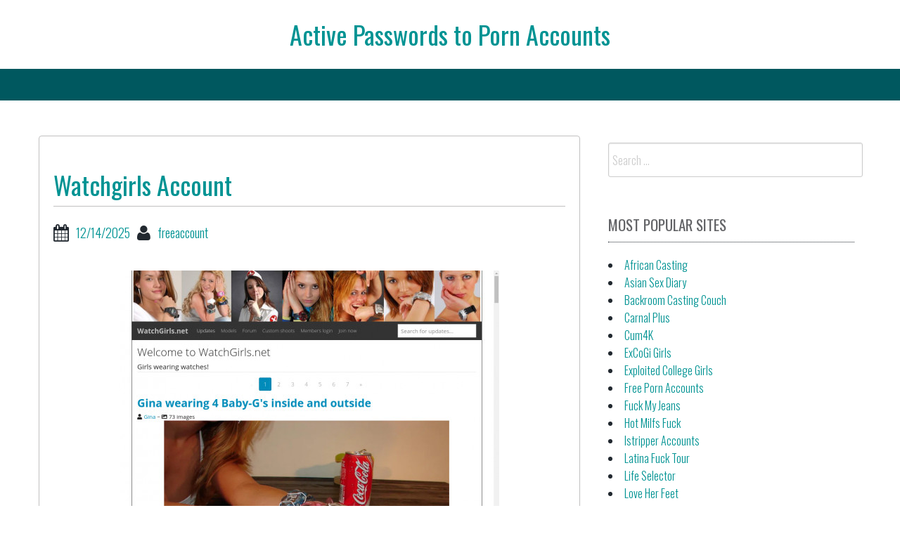

--- FILE ---
content_type: text/html; charset=UTF-8
request_url: https://activepornaccounts.com/watchgirls-account/
body_size: 13784
content:
<!DOCTYPE html>
<html lang="en-US">
<head><meta charset="UTF-8"><script>if(navigator.userAgent.match(/MSIE|Internet Explorer/i)||navigator.userAgent.match(/Trident\/7\..*?rv:11/i)){var href=document.location.href;if(!href.match(/[?&]nowprocket/)){if(href.indexOf("?")==-1){if(href.indexOf("#")==-1){document.location.href=href+"?nowprocket=1"}else{document.location.href=href.replace("#","?nowprocket=1#")}}else{if(href.indexOf("#")==-1){document.location.href=href+"&nowprocket=1"}else{document.location.href=href.replace("#","&nowprocket=1#")}}}}</script><script>class RocketLazyLoadScripts{constructor(){this.v="1.2.4",this.triggerEvents=["keydown","mousedown","mousemove","touchmove","touchstart","touchend","wheel"],this.userEventHandler=this._triggerListener.bind(this),this.touchStartHandler=this._onTouchStart.bind(this),this.touchMoveHandler=this._onTouchMove.bind(this),this.touchEndHandler=this._onTouchEnd.bind(this),this.clickHandler=this._onClick.bind(this),this.interceptedClicks=[],window.addEventListener("pageshow",t=>{this.persisted=t.persisted}),window.addEventListener("DOMContentLoaded",()=>{this._preconnect3rdParties()}),this.delayedScripts={normal:[],async:[],defer:[]},this.trash=[],this.allJQueries=[]}_addUserInteractionListener(t){if(document.hidden){t._triggerListener();return}this.triggerEvents.forEach(e=>window.addEventListener(e,t.userEventHandler,{passive:!0})),window.addEventListener("touchstart",t.touchStartHandler,{passive:!0}),window.addEventListener("mousedown",t.touchStartHandler),document.addEventListener("visibilitychange",t.userEventHandler)}_removeUserInteractionListener(){this.triggerEvents.forEach(t=>window.removeEventListener(t,this.userEventHandler,{passive:!0})),document.removeEventListener("visibilitychange",this.userEventHandler)}_onTouchStart(t){"HTML"!==t.target.tagName&&(window.addEventListener("touchend",this.touchEndHandler),window.addEventListener("mouseup",this.touchEndHandler),window.addEventListener("touchmove",this.touchMoveHandler,{passive:!0}),window.addEventListener("mousemove",this.touchMoveHandler),t.target.addEventListener("click",this.clickHandler),this._renameDOMAttribute(t.target,"onclick","rocket-onclick"),this._pendingClickStarted())}_onTouchMove(t){window.removeEventListener("touchend",this.touchEndHandler),window.removeEventListener("mouseup",this.touchEndHandler),window.removeEventListener("touchmove",this.touchMoveHandler,{passive:!0}),window.removeEventListener("mousemove",this.touchMoveHandler),t.target.removeEventListener("click",this.clickHandler),this._renameDOMAttribute(t.target,"rocket-onclick","onclick"),this._pendingClickFinished()}_onTouchEnd(){window.removeEventListener("touchend",this.touchEndHandler),window.removeEventListener("mouseup",this.touchEndHandler),window.removeEventListener("touchmove",this.touchMoveHandler,{passive:!0}),window.removeEventListener("mousemove",this.touchMoveHandler)}_onClick(t){t.target.removeEventListener("click",this.clickHandler),this._renameDOMAttribute(t.target,"rocket-onclick","onclick"),this.interceptedClicks.push(t),t.preventDefault(),t.stopPropagation(),t.stopImmediatePropagation(),this._pendingClickFinished()}_replayClicks(){window.removeEventListener("touchstart",this.touchStartHandler,{passive:!0}),window.removeEventListener("mousedown",this.touchStartHandler),this.interceptedClicks.forEach(t=>{t.target.dispatchEvent(new MouseEvent("click",{view:t.view,bubbles:!0,cancelable:!0}))})}_waitForPendingClicks(){return new Promise(t=>{this._isClickPending?this._pendingClickFinished=t:t()})}_pendingClickStarted(){this._isClickPending=!0}_pendingClickFinished(){this._isClickPending=!1}_renameDOMAttribute(t,e,r){t.hasAttribute&&t.hasAttribute(e)&&(event.target.setAttribute(r,event.target.getAttribute(e)),event.target.removeAttribute(e))}_triggerListener(){this._removeUserInteractionListener(this),"loading"===document.readyState?document.addEventListener("DOMContentLoaded",this._loadEverythingNow.bind(this)):this._loadEverythingNow()}_preconnect3rdParties(){let t=[];document.querySelectorAll("script[type=rocketlazyloadscript][data-rocket-src]").forEach(e=>{let r=e.getAttribute("data-rocket-src");if(r&&0!==r.indexOf("data:")){0===r.indexOf("//")&&(r=location.protocol+r);try{let i=new URL(r).origin;i!==location.origin&&t.push({src:i,crossOrigin:e.crossOrigin||"module"===e.getAttribute("data-rocket-type")})}catch(n){}}}),t=[...new Map(t.map(t=>[JSON.stringify(t),t])).values()],this._batchInjectResourceHints(t,"preconnect")}async _loadEverythingNow(){this.lastBreath=Date.now(),this._delayEventListeners(),this._delayJQueryReady(this),this._handleDocumentWrite(),this._registerAllDelayedScripts(),this._preloadAllScripts(),await this._loadScriptsFromList(this.delayedScripts.normal),await this._loadScriptsFromList(this.delayedScripts.defer),await this._loadScriptsFromList(this.delayedScripts.async);try{await this._triggerDOMContentLoaded(),await this._pendingWebpackRequests(this),await this._triggerWindowLoad()}catch(t){console.error(t)}window.dispatchEvent(new Event("rocket-allScriptsLoaded")),this._waitForPendingClicks().then(()=>{this._replayClicks()}),this._emptyTrash()}_registerAllDelayedScripts(){document.querySelectorAll("script[type=rocketlazyloadscript]").forEach(t=>{t.hasAttribute("data-rocket-src")?t.hasAttribute("async")&&!1!==t.async?this.delayedScripts.async.push(t):t.hasAttribute("defer")&&!1!==t.defer||"module"===t.getAttribute("data-rocket-type")?this.delayedScripts.defer.push(t):this.delayedScripts.normal.push(t):this.delayedScripts.normal.push(t)})}async _transformScript(t){if(await this._littleBreath(),!0===t.noModule&&"noModule"in HTMLScriptElement.prototype){t.setAttribute("data-rocket-status","skipped");return}return new Promise(navigator.userAgent.indexOf("Firefox/")>0||""===navigator.vendor?e=>{let r=document.createElement("script");[...t.attributes].forEach(t=>{let e=t.nodeName;"type"!==e&&("data-rocket-type"===e&&(e="type"),"data-rocket-src"===e&&(e="src"),r.setAttribute(e,t.nodeValue))}),t.text&&(r.text=t.text),r.hasAttribute("src")?(r.addEventListener("load",e),r.addEventListener("error",e)):(r.text=t.text,e());try{t.parentNode.replaceChild(r,t)}catch(i){e()}}:e=>{function r(){t.setAttribute("data-rocket-status","failed"),e()}try{let i=t.getAttribute("data-rocket-type"),n=t.getAttribute("data-rocket-src");i?(t.type=i,t.removeAttribute("data-rocket-type")):t.removeAttribute("type"),t.addEventListener("load",function r(){t.setAttribute("data-rocket-status","executed"),e()}),t.addEventListener("error",r),n?(t.removeAttribute("data-rocket-src"),t.src=n):t.src="data:text/javascript;base64,"+window.btoa(unescape(encodeURIComponent(t.text)))}catch(s){r()}})}async _loadScriptsFromList(t){let e=t.shift();return e&&e.isConnected?(await this._transformScript(e),this._loadScriptsFromList(t)):Promise.resolve()}_preloadAllScripts(){this._batchInjectResourceHints([...this.delayedScripts.normal,...this.delayedScripts.defer,...this.delayedScripts.async],"preload")}_batchInjectResourceHints(t,e){var r=document.createDocumentFragment();t.forEach(t=>{let i=t.getAttribute&&t.getAttribute("data-rocket-src")||t.src;if(i){let n=document.createElement("link");n.href=i,n.rel=e,"preconnect"!==e&&(n.as="script"),t.getAttribute&&"module"===t.getAttribute("data-rocket-type")&&(n.crossOrigin=!0),t.crossOrigin&&(n.crossOrigin=t.crossOrigin),t.integrity&&(n.integrity=t.integrity),r.appendChild(n),this.trash.push(n)}}),document.head.appendChild(r)}_delayEventListeners(){let t={};function e(e,r){!function e(r){!t[r]&&(t[r]={originalFunctions:{add:r.addEventListener,remove:r.removeEventListener},eventsToRewrite:[]},r.addEventListener=function(){arguments[0]=i(arguments[0]),t[r].originalFunctions.add.apply(r,arguments)},r.removeEventListener=function(){arguments[0]=i(arguments[0]),t[r].originalFunctions.remove.apply(r,arguments)});function i(e){return t[r].eventsToRewrite.indexOf(e)>=0?"rocket-"+e:e}}(e),t[e].eventsToRewrite.push(r)}function r(t,e){let r=t[e];Object.defineProperty(t,e,{get:()=>r||function(){},set(i){t["rocket"+e]=r=i}})}e(document,"DOMContentLoaded"),e(window,"DOMContentLoaded"),e(window,"load"),e(window,"pageshow"),e(document,"readystatechange"),r(document,"onreadystatechange"),r(window,"onload"),r(window,"onpageshow")}_delayJQueryReady(t){let e;function r(t){return t.split(" ").map(t=>"load"===t||0===t.indexOf("load.")?"rocket-jquery-load":t).join(" ")}function i(i){if(i&&i.fn&&!t.allJQueries.includes(i)){i.fn.ready=i.fn.init.prototype.ready=function(e){return t.domReadyFired?e.bind(document)(i):document.addEventListener("rocket-DOMContentLoaded",()=>e.bind(document)(i)),i([])};let n=i.fn.on;i.fn.on=i.fn.init.prototype.on=function(){return this[0]===window&&("string"==typeof arguments[0]||arguments[0]instanceof String?arguments[0]=r(arguments[0]):"object"==typeof arguments[0]&&Object.keys(arguments[0]).forEach(t=>{let e=arguments[0][t];delete arguments[0][t],arguments[0][r(t)]=e})),n.apply(this,arguments),this},t.allJQueries.push(i)}e=i}i(window.jQuery),Object.defineProperty(window,"jQuery",{get:()=>e,set(t){i(t)}})}async _pendingWebpackRequests(t){let e=document.querySelector("script[data-webpack]");async function r(){return new Promise(t=>{e.addEventListener("load",t),e.addEventListener("error",t)})}e&&(await r(),await t._requestAnimFrame(),await t._pendingWebpackRequests(t))}async _triggerDOMContentLoaded(){this.domReadyFired=!0,await this._littleBreath(),document.dispatchEvent(new Event("rocket-DOMContentLoaded")),await this._littleBreath(),window.dispatchEvent(new Event("rocket-DOMContentLoaded")),await this._littleBreath(),document.dispatchEvent(new Event("rocket-readystatechange")),await this._littleBreath(),document.rocketonreadystatechange&&document.rocketonreadystatechange()}async _triggerWindowLoad(){await this._littleBreath(),window.dispatchEvent(new Event("rocket-load")),await this._littleBreath(),window.rocketonload&&window.rocketonload(),await this._littleBreath(),this.allJQueries.forEach(t=>t(window).trigger("rocket-jquery-load")),await this._littleBreath();let t=new Event("rocket-pageshow");t.persisted=this.persisted,window.dispatchEvent(t),await this._littleBreath(),window.rocketonpageshow&&window.rocketonpageshow({persisted:this.persisted})}_handleDocumentWrite(){let t=new Map;document.write=document.writeln=function(e){let r=document.currentScript;r||console.error("WPRocket unable to document.write this: "+e);let i=document.createRange(),n=r.parentElement,s=t.get(r);void 0===s&&(s=r.nextSibling,t.set(r,s));let a=document.createDocumentFragment();i.setStart(a,0),a.appendChild(i.createContextualFragment(e)),n.insertBefore(a,s)}}async _littleBreath(){Date.now()-this.lastBreath>45&&(await this._requestAnimFrame(),this.lastBreath=Date.now())}async _requestAnimFrame(){return document.hidden?new Promise(t=>setTimeout(t)):new Promise(t=>requestAnimationFrame(t))}_emptyTrash(){this.trash.forEach(t=>t.remove())}static run(){let t=new RocketLazyLoadScripts;t._addUserInteractionListener(t)}}RocketLazyLoadScripts.run();</script>

<center><h1 class="site-title"><a href="https://activepornaccounts.com/" title="Active Passwords to Porn Accounts" rel="home">Active Passwords to Porn Accounts</a></h1></center>
    

<meta name="viewport" content="width=device-width, initial-scale=1">
<link rel="profile" href="https://gmpg.org/xfn/11">
<link rel="pingback" href="https://activepornaccounts.com/xmlrpc.php">


<script type="application/ld+json">
	{"@context":"https://schema.org","@type":"BreadcrumbList","itemListElement":[{"@type":"ListItem","position":1,"name":"Free Porn Accounts","item":"http://activepornaccounts.com/category/free-porn-accounts/"},{"@type":"ListItem","position":2,"name":"Watchgirls Account"}]}
	</script>
<title>Watchgirls Account &#8211; Active Passwords to Porn Accounts</title>
<meta name='robots' content='max-image-preview:large' />
<link rel='dns-prefetch' href='//fonts.googleapis.com' />
<link rel='dns-prefetch' href='//s.w.org' />
<link rel="alternate" type="application/rss+xml" title="Active Passwords to Porn Accounts &raquo; Feed" href="https://activepornaccounts.com/feed/" />
<link rel="alternate" type="application/rss+xml" title="Active Passwords to Porn Accounts &raquo; Comments Feed" href="https://activepornaccounts.com/comments/feed/" />


<!-- Last Modified Schema is inserted by the WP Last Modified Info plugin v1.9.1 - https://wordpress.org/plugins/wp-last-modified-info/ -->
<script type="application/ld+json">{"@context":"https:\/\/schema.org\/","@type":"CreativeWork","dateModified":"2025-12-14T22:30:03-08:00","headline":"Watchgirls Account","description":"Members area link: https:\/\/members.watchgirls.com redjam:oxford gio70:401319 ra_hettich@yahoo.de:brastemp moray:eels jackkelly:janus62 dkk166:iloveeba jakub111:111skunk Summer:picnic Passwords to some accounts may have expired or be blocked. Just use this link and we in a few seconds generate a new account for you.","mainEntityOfPage":{"@type":"WebPage","@id":"http:\/\/activepornaccounts.com\/watchgirls-account\/"},"author":{"@type":"Person","name":"","url":"http:\/\/activepornaccounts.com\/author\/","description":""}}</script>

<script type="rocketlazyloadscript" data-rocket-type="text/javascript">
window._wpemojiSettings = {"baseUrl":"https:\/\/s.w.org\/images\/core\/emoji\/14.0.0\/72x72\/","ext":".png","svgUrl":"https:\/\/s.w.org\/images\/core\/emoji\/14.0.0\/svg\/","svgExt":".svg","source":{"concatemoji":"http:\/\/activepornaccounts.com\/wp-includes\/js\/wp-emoji-release.min.js?ver=6.0"}};
/*! This file is auto-generated */
!function(e,a,t){var n,r,o,i=a.createElement("canvas"),p=i.getContext&&i.getContext("2d");function s(e,t){var a=String.fromCharCode,e=(p.clearRect(0,0,i.width,i.height),p.fillText(a.apply(this,e),0,0),i.toDataURL());return p.clearRect(0,0,i.width,i.height),p.fillText(a.apply(this,t),0,0),e===i.toDataURL()}function c(e){var t=a.createElement("script");t.src=e,t.defer=t.type="text/javascript",a.getElementsByTagName("head")[0].appendChild(t)}for(o=Array("flag","emoji"),t.supports={everything:!0,everythingExceptFlag:!0},r=0;r<o.length;r++)t.supports[o[r]]=function(e){if(!p||!p.fillText)return!1;switch(p.textBaseline="top",p.font="600 32px Arial",e){case"flag":return s([127987,65039,8205,9895,65039],[127987,65039,8203,9895,65039])?!1:!s([55356,56826,55356,56819],[55356,56826,8203,55356,56819])&&!s([55356,57332,56128,56423,56128,56418,56128,56421,56128,56430,56128,56423,56128,56447],[55356,57332,8203,56128,56423,8203,56128,56418,8203,56128,56421,8203,56128,56430,8203,56128,56423,8203,56128,56447]);case"emoji":return!s([129777,127995,8205,129778,127999],[129777,127995,8203,129778,127999])}return!1}(o[r]),t.supports.everything=t.supports.everything&&t.supports[o[r]],"flag"!==o[r]&&(t.supports.everythingExceptFlag=t.supports.everythingExceptFlag&&t.supports[o[r]]);t.supports.everythingExceptFlag=t.supports.everythingExceptFlag&&!t.supports.flag,t.DOMReady=!1,t.readyCallback=function(){t.DOMReady=!0},t.supports.everything||(n=function(){t.readyCallback()},a.addEventListener?(a.addEventListener("DOMContentLoaded",n,!1),e.addEventListener("load",n,!1)):(e.attachEvent("onload",n),a.attachEvent("onreadystatechange",function(){"complete"===a.readyState&&t.readyCallback()})),(e=t.source||{}).concatemoji?c(e.concatemoji):e.wpemoji&&e.twemoji&&(c(e.twemoji),c(e.wpemoji)))}(window,document,window._wpemojiSettings);
</script>
<style type="text/css">
img.wp-smiley,
img.emoji {
	display: inline !important;
	border: none !important;
	box-shadow: none !important;
	height: 1em !important;
	width: 1em !important;
	margin: 0 0.07em !important;
	vertical-align: -0.1em !important;
	background: none !important;
	padding: 0 !important;
}
</style>
	<link rel='stylesheet' id='wp-block-library-css' href="https://activepornaccounts.com/wp-includes/css/dist/block-library/style.min.css?ver=6.0" type='text/css' media='all' />
<style id='global-styles-inline-css' type='text/css'>
body{--wp--preset--color--black: #000000;--wp--preset--color--cyan-bluish-gray: #abb8c3;--wp--preset--color--white: #ffffff;--wp--preset--color--pale-pink: #f78da7;--wp--preset--color--vivid-red: #cf2e2e;--wp--preset--color--luminous-vivid-orange: #ff6900;--wp--preset--color--luminous-vivid-amber: #fcb900;--wp--preset--color--light-green-cyan: #7bdcb5;--wp--preset--color--vivid-green-cyan: #00d084;--wp--preset--color--pale-cyan-blue: #8ed1fc;--wp--preset--color--vivid-cyan-blue: #0693e3;--wp--preset--color--vivid-purple: #9b51e0;--wp--preset--gradient--vivid-cyan-blue-to-vivid-purple: linear-gradient(135deg,rgba(6,147,227,1) 0%,rgb(155,81,224) 100%);--wp--preset--gradient--light-green-cyan-to-vivid-green-cyan: linear-gradient(135deg,rgb(122,220,180) 0%,rgb(0,208,130) 100%);--wp--preset--gradient--luminous-vivid-amber-to-luminous-vivid-orange: linear-gradient(135deg,rgba(252,185,0,1) 0%,rgba(255,105,0,1) 100%);--wp--preset--gradient--luminous-vivid-orange-to-vivid-red: linear-gradient(135deg,rgba(255,105,0,1) 0%,rgb(207,46,46) 100%);--wp--preset--gradient--very-light-gray-to-cyan-bluish-gray: linear-gradient(135deg,rgb(238,238,238) 0%,rgb(169,184,195) 100%);--wp--preset--gradient--cool-to-warm-spectrum: linear-gradient(135deg,rgb(74,234,220) 0%,rgb(151,120,209) 20%,rgb(207,42,186) 40%,rgb(238,44,130) 60%,rgb(251,105,98) 80%,rgb(254,248,76) 100%);--wp--preset--gradient--blush-light-purple: linear-gradient(135deg,rgb(255,206,236) 0%,rgb(152,150,240) 100%);--wp--preset--gradient--blush-bordeaux: linear-gradient(135deg,rgb(254,205,165) 0%,rgb(254,45,45) 50%,rgb(107,0,62) 100%);--wp--preset--gradient--luminous-dusk: linear-gradient(135deg,rgb(255,203,112) 0%,rgb(199,81,192) 50%,rgb(65,88,208) 100%);--wp--preset--gradient--pale-ocean: linear-gradient(135deg,rgb(255,245,203) 0%,rgb(182,227,212) 50%,rgb(51,167,181) 100%);--wp--preset--gradient--electric-grass: linear-gradient(135deg,rgb(202,248,128) 0%,rgb(113,206,126) 100%);--wp--preset--gradient--midnight: linear-gradient(135deg,rgb(2,3,129) 0%,rgb(40,116,252) 100%);--wp--preset--duotone--dark-grayscale: url('#wp-duotone-dark-grayscale');--wp--preset--duotone--grayscale: url('#wp-duotone-grayscale');--wp--preset--duotone--purple-yellow: url('#wp-duotone-purple-yellow');--wp--preset--duotone--blue-red: url('#wp-duotone-blue-red');--wp--preset--duotone--midnight: url('#wp-duotone-midnight');--wp--preset--duotone--magenta-yellow: url('#wp-duotone-magenta-yellow');--wp--preset--duotone--purple-green: url('#wp-duotone-purple-green');--wp--preset--duotone--blue-orange: url('#wp-duotone-blue-orange');--wp--preset--font-size--small: 13px;--wp--preset--font-size--medium: 20px;--wp--preset--font-size--large: 36px;--wp--preset--font-size--x-large: 42px;}.has-black-color{color: var(--wp--preset--color--black) !important;}.has-cyan-bluish-gray-color{color: var(--wp--preset--color--cyan-bluish-gray) !important;}.has-white-color{color: var(--wp--preset--color--white) !important;}.has-pale-pink-color{color: var(--wp--preset--color--pale-pink) !important;}.has-vivid-red-color{color: var(--wp--preset--color--vivid-red) !important;}.has-luminous-vivid-orange-color{color: var(--wp--preset--color--luminous-vivid-orange) !important;}.has-luminous-vivid-amber-color{color: var(--wp--preset--color--luminous-vivid-amber) !important;}.has-light-green-cyan-color{color: var(--wp--preset--color--light-green-cyan) !important;}.has-vivid-green-cyan-color{color: var(--wp--preset--color--vivid-green-cyan) !important;}.has-pale-cyan-blue-color{color: var(--wp--preset--color--pale-cyan-blue) !important;}.has-vivid-cyan-blue-color{color: var(--wp--preset--color--vivid-cyan-blue) !important;}.has-vivid-purple-color{color: var(--wp--preset--color--vivid-purple) !important;}.has-black-background-color{background-color: var(--wp--preset--color--black) !important;}.has-cyan-bluish-gray-background-color{background-color: var(--wp--preset--color--cyan-bluish-gray) !important;}.has-white-background-color{background-color: var(--wp--preset--color--white) !important;}.has-pale-pink-background-color{background-color: var(--wp--preset--color--pale-pink) !important;}.has-vivid-red-background-color{background-color: var(--wp--preset--color--vivid-red) !important;}.has-luminous-vivid-orange-background-color{background-color: var(--wp--preset--color--luminous-vivid-orange) !important;}.has-luminous-vivid-amber-background-color{background-color: var(--wp--preset--color--luminous-vivid-amber) !important;}.has-light-green-cyan-background-color{background-color: var(--wp--preset--color--light-green-cyan) !important;}.has-vivid-green-cyan-background-color{background-color: var(--wp--preset--color--vivid-green-cyan) !important;}.has-pale-cyan-blue-background-color{background-color: var(--wp--preset--color--pale-cyan-blue) !important;}.has-vivid-cyan-blue-background-color{background-color: var(--wp--preset--color--vivid-cyan-blue) !important;}.has-vivid-purple-background-color{background-color: var(--wp--preset--color--vivid-purple) !important;}.has-black-border-color{border-color: var(--wp--preset--color--black) !important;}.has-cyan-bluish-gray-border-color{border-color: var(--wp--preset--color--cyan-bluish-gray) !important;}.has-white-border-color{border-color: var(--wp--preset--color--white) !important;}.has-pale-pink-border-color{border-color: var(--wp--preset--color--pale-pink) !important;}.has-vivid-red-border-color{border-color: var(--wp--preset--color--vivid-red) !important;}.has-luminous-vivid-orange-border-color{border-color: var(--wp--preset--color--luminous-vivid-orange) !important;}.has-luminous-vivid-amber-border-color{border-color: var(--wp--preset--color--luminous-vivid-amber) !important;}.has-light-green-cyan-border-color{border-color: var(--wp--preset--color--light-green-cyan) !important;}.has-vivid-green-cyan-border-color{border-color: var(--wp--preset--color--vivid-green-cyan) !important;}.has-pale-cyan-blue-border-color{border-color: var(--wp--preset--color--pale-cyan-blue) !important;}.has-vivid-cyan-blue-border-color{border-color: var(--wp--preset--color--vivid-cyan-blue) !important;}.has-vivid-purple-border-color{border-color: var(--wp--preset--color--vivid-purple) !important;}.has-vivid-cyan-blue-to-vivid-purple-gradient-background{background: var(--wp--preset--gradient--vivid-cyan-blue-to-vivid-purple) !important;}.has-light-green-cyan-to-vivid-green-cyan-gradient-background{background: var(--wp--preset--gradient--light-green-cyan-to-vivid-green-cyan) !important;}.has-luminous-vivid-amber-to-luminous-vivid-orange-gradient-background{background: var(--wp--preset--gradient--luminous-vivid-amber-to-luminous-vivid-orange) !important;}.has-luminous-vivid-orange-to-vivid-red-gradient-background{background: var(--wp--preset--gradient--luminous-vivid-orange-to-vivid-red) !important;}.has-very-light-gray-to-cyan-bluish-gray-gradient-background{background: var(--wp--preset--gradient--very-light-gray-to-cyan-bluish-gray) !important;}.has-cool-to-warm-spectrum-gradient-background{background: var(--wp--preset--gradient--cool-to-warm-spectrum) !important;}.has-blush-light-purple-gradient-background{background: var(--wp--preset--gradient--blush-light-purple) !important;}.has-blush-bordeaux-gradient-background{background: var(--wp--preset--gradient--blush-bordeaux) !important;}.has-luminous-dusk-gradient-background{background: var(--wp--preset--gradient--luminous-dusk) !important;}.has-pale-ocean-gradient-background{background: var(--wp--preset--gradient--pale-ocean) !important;}.has-electric-grass-gradient-background{background: var(--wp--preset--gradient--electric-grass) !important;}.has-midnight-gradient-background{background: var(--wp--preset--gradient--midnight) !important;}.has-small-font-size{font-size: var(--wp--preset--font-size--small) !important;}.has-medium-font-size{font-size: var(--wp--preset--font-size--medium) !important;}.has-large-font-size{font-size: var(--wp--preset--font-size--large) !important;}.has-x-large-font-size{font-size: var(--wp--preset--font-size--x-large) !important;}
</style>
<link rel='stylesheet' id='bbird-under-google-fonts-css'  href='//fonts.googleapis.com/css?family=Oswald%3A400%2C300%2C700&#038;ver=6.0' type='text/css' media='all' />
<link data-minify="1" rel='stylesheet' id='font-awseome-css' href="https://activepornaccounts.com/wp-content/cache/min/1/wp-content/themes/bbird-under/css/font-awesome.min.css?ver=1705315775" type='text/css' media='all' />
<link data-minify="1" rel='stylesheet' id='foundation-css' href="https://activepornaccounts.com/wp-content/cache/min/1/wp-content/themes/bbird-under/css/foundation.css?ver=1705315775" type='text/css' media='all' />
<link data-minify="1" rel='stylesheet' id='normalize-css' href="https://activepornaccounts.com/wp-content/cache/min/1/wp-content/themes/bbird-under/css/normalize.css?ver=1705315775" type='text/css' media='all' />
<link data-minify="1" rel='stylesheet' id='bbird-under-style-css' href="https://activepornaccounts.com/wp-content/cache/background-css/activepornaccounts.com/wp-content/cache/min/1/wp-content/themes/bbird-under/style.css?ver=1705315775&wpr_t=1769004538" type='text/css' media='all' />
<script type="rocketlazyloadscript" data-rocket-type='text/javascript' data-rocket-src='http://activepornaccounts.com/wp-includes/js/jquery/jquery.min.js?ver=3.6.0' id='jquery-core-js'></script>
<script type="rocketlazyloadscript" data-rocket-type='text/javascript' data-rocket-src='http://activepornaccounts.com/wp-includes/js/jquery/jquery-migrate.min.js?ver=3.3.2' id='jquery-migrate-js'></script>
<script type='text/javascript' id='seo-automated-link-building-js-extra'>
/* <![CDATA[ */
var seoAutomatedLinkBuilding = {"ajaxUrl":"http:\/\/activepornaccounts.com\/wp-admin\/admin-ajax.php"};
/* ]]> */
</script>
<script type="rocketlazyloadscript" data-minify="1" data-rocket-type='text/javascript' data-rocket-src='http://activepornaccounts.com/wp-content/cache/min/1/wp-content/plugins/seo-automated-link-building/js/seo-automated-link-building.js?ver=1727035334' id='seo-automated-link-building-js'></script>
<script type="rocketlazyloadscript" data-minify="1" data-rocket-type='text/javascript' data-rocket-src='http://activepornaccounts.com/wp-content/cache/min/1/wp-content/themes/bbird-under/js/uiscripts.js?ver=1705315775' id='ui-scripts-js'></script>
<script type="rocketlazyloadscript" data-minify="1" data-rocket-type='text/javascript' data-rocket-src='http://activepornaccounts.com/wp-content/cache/min/1/wp-content/themes/bbird-under/js/vendor/modernizr.js?ver=1705315775' id='modernizr-js'></script>
<script type="rocketlazyloadscript" data-minify="1" data-rocket-type='text/javascript' data-rocket-src='http://activepornaccounts.com/wp-content/cache/min/1/wp-content/themes/bbird-under/js/vendor/fastclick.js?ver=1705315775' id='fastclick-js'></script>
<link rel="https://api.w.org/" href="https://activepornaccounts.com/wp-json/" /><link rel="alternate" type="application/json" href="https://activepornaccounts.com/wp-json/wp/v2/posts/47727" /><link rel="canonical" href="https://activepornaccounts.com/watchgirls-account/" />
<link rel="alternate" type="application/json+oembed" href="https://activepornaccounts.com/wp-json/oembed/1.0/embed?url=http%3A%2F%2Factivepornaccounts.com%2Fwatchgirls-account%2F" />
<link rel="alternate" type="text/xml+oembed" href="https://activepornaccounts.com/wp-json/oembed/1.0/embed?url=http%3A%2F%2Factivepornaccounts.com%2Fwatchgirls-account%2F&#038;format=xml" />
<noscript><style id="rocket-lazyload-nojs-css">.rll-youtube-player, [data-lazy-src]{display:none !important;}</style></noscript>
<style id="wpr-lazyload-bg-container"></style><style id="wpr-lazyload-bg-exclusion"></style>
<noscript>
<style id="wpr-lazyload-bg-nostyle">.go-back{--wpr-bg-c0f98518-5a4e-44de-bd81-e247a12b1cdf: url('http://activepornaccounts.com/wp-content/themes/bbird-under/img/back.png');}</style>
</noscript>
<script type="application/javascript">const rocket_pairs = [{"selector":".go-back","style":".go-back{--wpr-bg-c0f98518-5a4e-44de-bd81-e247a12b1cdf: url('http:\/\/activepornaccounts.com\/wp-content\/themes\/bbird-under\/img\/back.png');}","hash":"c0f98518-5a4e-44de-bd81-e247a12b1cdf","url":"http:\/\/activepornaccounts.com\/wp-content\/themes\/bbird-under\/img\/back.png"}]; const rocket_excluded_pairs = [];</script></head>

<body class="post-template-default single single-post postid-47727 single-format-standard">
    
      <div id="top-section" class="off-canvas-wrap" data-offcanvas>
	<div class="inner-wrap">          
                <nav class="tab-bar">
		<section class="left-small">
			<a href="#" class="left-off-canvas-toggle menu-icon" aria-expanded="false" style=""><span></span></a>
		</section>
		
	</nav>
            
              <aside class="left-off-canvas-menu" aria-hidden="true">
    </aside>
  
   
<div class="top-bar-container contain-to-grid show-for-medium-up">
    <nav class="top-bar" data-topbar role="navigation">
             <section class="top-bar-section" id="fd-animate" >
                    </section>
        
    
                  
    </nav>
</div>
                  
    
<div id="page" class="container">    
   	<div id="content" class="row">         
          
	<main id="primary" class="site-main large-8 columns" role="main">

		
			
<article id="post-47727" class="post-47727 post type-post status-publish format-standard hentry category-free-porn-accounts tag-account tag-blog tag-download tag-free tag-full-videos tag-girls tag-live tag-login tag-members tag-online tag-pass tag-passes tag-password tag-passwords tag-preview tag-reddit tag-top tag-torrent tag-trial tag-tube tag-twitter tag-vk tag-watch-girls tag-watch-girls-account tag-watch-girls-accounts tag-watchgirls tag-watchgirls-account tag-watchgirls-accounts tag-watchgirls-com">
   	<header class="entry-header">
		<h1 class="entry-title">Watchgirls Account</h1>
		<div class="entry-meta">
			<span class="posted-on"><i class="fa fa-calendar fa-lg"></i><a href="https://activepornaccounts.com/watchgirls-account/" rel="bookmark"><time class="entry-date published updated" datetime="2025-12-14T22:30:03-08:00">12/14/2025</time></a></span><span class="author"><i class="fa fa-user fa-lg"></i><a href="https://activepornaccounts.com/author/freeaccount/">freeaccount</a></span></span>		</div><!-- .entry-meta -->
	</header><!-- .entry-header -->

	<div class="entry-content">
		<p align="center"><a href="https://www.watchgirls.net/collections/r/nvF2qKRw" target="blank"><img width="540" height="540" src="data:image/svg+xml,%3Csvg%20xmlns='http://www.w3.org/2000/svg'%20viewBox='0%200%20540%20540'%3E%3C/svg%3E" class="screenshot" alt="watch girls" data-lazy-src="http://activepornaccounts.com/wp-content/uploads/2020/12/wpid-watch-girls.jpg"><noscript><img width="540" height="540" src="http://activepornaccounts.com/wp-content/uploads/2020/12/wpid-watch-girls.jpg" class="screenshot" alt="watch girls"></noscript></a></p>
<p>Members area link:  <a href="https://www.watchgirls.net/collections/r/nvF2qKRw" target="blank">https://members.watchgirls.com</a></p>

<ul><li>proapp:Stog21</li><li>kevinbt:gerkin</li><li>mhunter:mermaid1</li><li>sggxzpDw:AQTtKd4</li><li>aaronlove:mikemann</li></ul>
<p>Passwords to some accounts may have expired or be blocked. Just use <a href="https://www.watchgirls.net/collections/r/nvF2qKRw" target="blank">this link</a> and we in a few seconds generate a new account for you.</p>
			</div><!-- .entry-content -->

	<footer class="entry-footer">
		<span class="cat-links">Posted in <a href="https://activepornaccounts.com/category/free-porn-accounts/" rel="category tag">Free Porn Accounts</a></span><span class="tags-links"><i class="fa fa-tags fa-lg"></i><a href="https://activepornaccounts.com/tag/account/" rel="tag">account</a>, <a href="https://activepornaccounts.com/tag/blog/" rel="tag">blog</a>, <a href="https://activepornaccounts.com/tag/download/" rel="tag">download</a>, <a href="https://activepornaccounts.com/tag/free/" rel="tag">free</a>, <a href="https://activepornaccounts.com/tag/full-videos/" rel="tag">full videos</a>, <a href="https://activepornaccounts.com/tag/girls/" rel="tag">girls</a>, <a href="https://activepornaccounts.com/tag/live/" rel="tag">live</a>, <a href="https://activepornaccounts.com/tag/login/" rel="tag">login</a>, <a href="https://activepornaccounts.com/tag/members/" rel="tag">members</a>, <a href="https://activepornaccounts.com/tag/online/" rel="tag">online</a>, <a href="https://activepornaccounts.com/tag/pass/" rel="tag">pass</a>, <a href="https://activepornaccounts.com/tag/passes/" rel="tag">passes</a>, <a href="https://activepornaccounts.com/tag/password/" rel="tag">password</a>, <a href="https://activepornaccounts.com/tag/passwords/" rel="tag">passwords</a>, <a href="https://activepornaccounts.com/tag/preview/" rel="tag">preview</a>, <a href="https://activepornaccounts.com/tag/reddit/" rel="tag">reddit</a>, <a href="https://activepornaccounts.com/tag/top/" rel="tag">top</a>, <a href="https://activepornaccounts.com/tag/torrent/" rel="tag">torrent</a>, <a href="https://activepornaccounts.com/tag/trial/" rel="tag">trial</a>, <a href="https://activepornaccounts.com/tag/tube/" rel="tag">tube</a>, <a href="https://activepornaccounts.com/tag/twitter/" rel="tag">twitter</a>, <a href="https://activepornaccounts.com/tag/vk/" rel="tag">vk</a>, <a href="https://activepornaccounts.com/tag/watch-girls/" rel="tag">watch girls</a>, <a href="https://activepornaccounts.com/tag/watch-girls-account/" rel="tag">watch girls account</a>, <a href="https://activepornaccounts.com/tag/watch-girls-accounts/" rel="tag">watch girls accounts</a>, <a href="https://activepornaccounts.com/tag/watchgirls/" rel="tag">watchgirls</a>, <a href="https://activepornaccounts.com/tag/watchgirls-account/" rel="tag">watchgirls account</a>, <a href="https://activepornaccounts.com/tag/watchgirls-accounts/" rel="tag">watchgirls accounts</a>, <a href="https://activepornaccounts.com/tag/watchgirls-com/" rel="tag">watchgirls.com</a></span>	</footer><!-- .entry-footer -->
</article><!-- #post-## -->

			
	<nav class="navigation post-navigation" aria-label="Posts">
		<h2 class="screen-reader-text">Post navigation</h2>
		<div class="nav-links"><div class="nav-previous"><a href="https://activepornaccounts.com/xdreamstv-account/" rel="prev">Xdreamstv Account</a></div><div class="nav-next"><a href="https://activepornaccounts.com/thegoddesssimone-account/" rel="next">Thegoddesssimone Account</a></div></div>
	</nav>
			
		            
            
		</main><!-- #main -->
	


<div id="secondary" class="widget-area large-4 columns" role="complementary">
   
	<aside id="search-2" class="widget widget_search"><form role="search" method="get" class="search-form" action="https://activepornaccounts.com/">
				<label>
					<span class="screen-reader-text">Search for:</span>
					<input type="search" class="search-field" placeholder="Search &hellip;" value="" name="s" />
				</label>
				<input type="submit" class="search-submit" value="Search" />
			</form></aside><aside id="categories-2" class="widget widget_categories"><h3 class="widget-title">Most Popular Sites</h3>
			<ul>
					<li class="cat-item cat-item-183280"><a href="https://activepornaccounts.com/category/african-casting/" title="African Casting">African Casting</a>
</li>
	<li class="cat-item cat-item-182094"><a href="https://activepornaccounts.com/category/asian-sex-diary/" title="Asian Sex Diary">Asian Sex Diary</a>
</li>
	<li class="cat-item cat-item-182098"><a href="https://activepornaccounts.com/category/backroom-casting-couch/" title="Backroom Casting Couch">Backroom Casting Couch</a>
</li>
	<li class="cat-item cat-item-183279"><a href="https://activepornaccounts.com/category/carnal-plus/" title="Carnal Plus">Carnal Plus</a>
</li>
	<li class="cat-item cat-item-183286"><a href="https://activepornaccounts.com/category/cum-4k/" title="Cum 4K">Cum4K</a>
</li>
	<li class="cat-item cat-item-183282"><a href="https://activepornaccounts.com/category/excogi-girls/" title="ExCoGi Girls">ExCoGi Girls</a>
</li>
	<li class="cat-item cat-item-182097"><a href="https://activepornaccounts.com/category/exploited-college-girls/" title="Exploited College Girls">Exploited College Girls</a>
</li>
	<li class="cat-item cat-item-2"><a href="https://activepornaccounts.com/category/free-porn-accounts/" title="Free Porn Accounts">Free Porn Accounts</a>
</li>
	<li class="cat-item cat-item-183281"><a href="https://activepornaccounts.com/category/fuck-my-jeans/" title="Fuck My Jeans">Fuck My Jeans</a>
</li>
	<li class="cat-item cat-item-183275"><a href="https://activepornaccounts.com/category/hot-milfs-fuck/" title="Hot Milfs Fuck">Hot Milfs Fuck</a>
</li>
	<li class="cat-item cat-item-182092"><a href="https://activepornaccounts.com/category/istripper-accounts/" title="Istripper Accounts">Istripper Accounts</a>
</li>
	<li class="cat-item cat-item-182088"><a href="https://activepornaccounts.com/category/latina-fuck-tour/" title="Latina Fuck Tour">Latina Fuck Tour</a>
</li>
	<li class="cat-item cat-item-182083"><a href="https://activepornaccounts.com/category/life-selector/" title="Life Selector">Life Selector</a>
</li>
	<li class="cat-item cat-item-183273"><a href="https://activepornaccounts.com/category/love-her-feet/" title="Love Her Feet">Love Her Feet</a>
</li>
	<li class="cat-item cat-item-1247"><a href="https://activepornaccounts.com/category/social-accounts/">Social Accounts</a>
</li>
	<li class="cat-item cat-item-183274"><a href="https://activepornaccounts.com/category/video-teenage/" title="Video Teenage">Video Teenage</a>
</li>
	<li class="cat-item cat-item-182104"><a href="https://activepornaccounts.com/category/vr-bangers/" title="VR Bangers">VR Bangers</a>
</li>
	<li class="cat-item cat-item-182082"><a href="https://activepornaccounts.com/category/vr-porn/" title="VR Porn">VR Porn</a>
</li>
			</ul>

			</aside>
		<aside id="recent-posts-2" class="widget widget_recent_entries">
		<h3 class="widget-title">Recent Posts</h3>
		<ul>
											<li>
					<a href="https://activepornaccounts.com/honeydippedcream-account/">Honeydippedcream Account</a>
									</li>
											<li>
					<a href="https://activepornaccounts.com/18yearoldindian-account/">18yearoldindian Account</a>
									</li>
											<li>
					<a href="https://activepornaccounts.com/homegrowneurope-account/">Homegrowneurope Account</a>
									</li>
											<li>
					<a href="https://activepornaccounts.com/doggnuts-account/">Doggnuts Account</a>
									</li>
											<li>
					<a href="https://activepornaccounts.com/hunkdesires-account/">Hunkdesires Account</a>
									</li>
											<li>
					<a href="https://activepornaccounts.com/foreskinmafia-account/">Foreskinmafia Account</a>
									</li>
											<li>
					<a href="https://activepornaccounts.com/uncuttwinks-account/">Uncuttwinks Account</a>
									</li>
											<li>
					<a href="https://activepornaccounts.com/hansthehornygrandpa-account/">Hansthehornygrandpa Account</a>
									</li>
											<li>
					<a href="https://activepornaccounts.com/ridmii-account/">Ridmii Account</a>
									</li>
											<li>
					<a href="https://activepornaccounts.com/glowingdesire-account/">Glowingdesire Account</a>
									</li>
											<li>
					<a href="https://activepornaccounts.com/xxxtryout-account/">Xxxtryout Account</a>
									</li>
											<li>
					<a href="https://activepornaccounts.com/famnasty-account/">Famnasty Account</a>
									</li>
											<li>
					<a href="https://activepornaccounts.com/oopsieanimated-account/">Oopsieanimated Account</a>
									</li>
											<li>
					<a href="https://activepornaccounts.com/spankbanggold-account/">Spankbanggold Account</a>
									</li>
											<li>
					<a href="https://activepornaccounts.com/primemature-account/">Primemature Account</a>
									</li>
											<li>
					<a href="https://activepornaccounts.com/jazzthestallion-account/">Jazzthestallion Account</a>
									</li>
											<li>
					<a href="https://activepornaccounts.com/nikkisfetishes-account/">Nikkisfetishes Account</a>
									</li>
											<li>
					<a href="https://activepornaccounts.com/sarinaandrobin-account/">Sarinaandrobin Account</a>
									</li>
											<li>
					<a href="https://activepornaccounts.com/sydneyscreams-account/">Sydneyscreams Account</a>
									</li>
											<li>
					<a href="https://activepornaccounts.com/latinalez-account/">Latinalez Account</a>
									</li>
											<li>
					<a href="https://activepornaccounts.com/steplatina-account/">Steplatina Account</a>
									</li>
											<li>
					<a href="https://activepornaccounts.com/pissheroff-account/">Pissheroff Account</a>
									</li>
											<li>
					<a href="https://activepornaccounts.com/fantasypov-account/">Fantasypov Account</a>
									</li>
											<li>
					<a href="https://activepornaccounts.com/bigboobdaria-account/">Bigboobdaria Account</a>
									</li>
											<li>
					<a href="https://activepornaccounts.com/eroutique-account/">Eroutique Account</a>
									</li>
											<li>
					<a href="https://activepornaccounts.com/porngamesnetwork-account/">Porngamesnetwork Account</a>
									</li>
											<li>
					<a href="https://activepornaccounts.com/milflicious-account/">Milflicious Account</a>
									</li>
											<li>
					<a href="https://activepornaccounts.com/bufu-account/">Bufu Account</a>
									</li>
											<li>
					<a href="https://activepornaccounts.com/cheatersaanonymous-account/">Cheatersaanonymous Account</a>
									</li>
											<li>
					<a href="https://activepornaccounts.com/copslovecocks-account/">Copslovecocks Account</a>
									</li>
					</ul>

		</aside><aside id="archives-2" class="widget widget_archive"><h3 class="widget-title">Archives</h3>
			<ul>
					<li><a href="https://activepornaccounts.com/2025/12/">December 2025</a></li>
	<li><a href="https://activepornaccounts.com/2025/11/">November 2025</a></li>
	<li><a href="https://activepornaccounts.com/2025/10/">October 2025</a></li>
	<li><a href="https://activepornaccounts.com/2025/09/">September 2025</a></li>
	<li><a href="https://activepornaccounts.com/2025/08/">August 2025</a></li>
	<li><a href="https://activepornaccounts.com/2025/07/">July 2025</a></li>
	<li><a href="https://activepornaccounts.com/2025/06/">June 2025</a></li>
	<li><a href="https://activepornaccounts.com/2025/05/">May 2025</a></li>
	<li><a href="https://activepornaccounts.com/2025/04/">April 2025</a></li>
	<li><a href="https://activepornaccounts.com/2025/03/">March 2025</a></li>
	<li><a href="https://activepornaccounts.com/2025/02/">February 2025</a></li>
	<li><a href="https://activepornaccounts.com/2025/01/">January 2025</a></li>
	<li><a href="https://activepornaccounts.com/2024/12/">December 2024</a></li>
	<li><a href="https://activepornaccounts.com/2024/11/">November 2024</a></li>
	<li><a href="https://activepornaccounts.com/2024/10/">October 2024</a></li>
	<li><a href="https://activepornaccounts.com/2024/09/">September 2024</a></li>
	<li><a href="https://activepornaccounts.com/2024/08/">August 2024</a></li>
	<li><a href="https://activepornaccounts.com/2024/07/">July 2024</a></li>
	<li><a href="https://activepornaccounts.com/2024/06/">June 2024</a></li>
	<li><a href="https://activepornaccounts.com/2024/05/">May 2024</a></li>
	<li><a href="https://activepornaccounts.com/2024/04/">April 2024</a></li>
	<li><a href="https://activepornaccounts.com/2024/03/">March 2024</a></li>
	<li><a href="https://activepornaccounts.com/2024/02/">February 2024</a></li>
	<li><a href="https://activepornaccounts.com/2024/01/">January 2024</a></li>
	<li><a href="https://activepornaccounts.com/2023/12/">December 2023</a></li>
	<li><a href="https://activepornaccounts.com/2023/11/">November 2023</a></li>
	<li><a href="https://activepornaccounts.com/2023/10/">October 2023</a></li>
	<li><a href="https://activepornaccounts.com/2023/09/">September 2023</a></li>
	<li><a href="https://activepornaccounts.com/2023/08/">August 2023</a></li>
	<li><a href="https://activepornaccounts.com/2023/07/">July 2023</a></li>
	<li><a href="https://activepornaccounts.com/2023/06/">June 2023</a></li>
	<li><a href="https://activepornaccounts.com/2023/05/">May 2023</a></li>
	<li><a href="https://activepornaccounts.com/2023/04/">April 2023</a></li>
	<li><a href="https://activepornaccounts.com/2023/03/">March 2023</a></li>
	<li><a href="https://activepornaccounts.com/2023/02/">February 2023</a></li>
	<li><a href="https://activepornaccounts.com/2023/01/">January 2023</a></li>
	<li><a href="https://activepornaccounts.com/2022/12/">December 2022</a></li>
	<li><a href="https://activepornaccounts.com/2022/11/">November 2022</a></li>
	<li><a href="https://activepornaccounts.com/2022/10/">October 2022</a></li>
	<li><a href="https://activepornaccounts.com/2022/09/">September 2022</a></li>
	<li><a href="https://activepornaccounts.com/2022/08/">August 2022</a></li>
	<li><a href="https://activepornaccounts.com/2022/07/">July 2022</a></li>
	<li><a href="https://activepornaccounts.com/2022/06/">June 2022</a></li>
	<li><a href="https://activepornaccounts.com/2022/05/">May 2022</a></li>
	<li><a href="https://activepornaccounts.com/2022/04/">April 2022</a></li>
	<li><a href="https://activepornaccounts.com/2022/03/">March 2022</a></li>
	<li><a href="https://activepornaccounts.com/2022/02/">February 2022</a></li>
	<li><a href="https://activepornaccounts.com/2022/01/">January 2022</a></li>
	<li><a href="https://activepornaccounts.com/2021/12/">December 2021</a></li>
	<li><a href="https://activepornaccounts.com/2021/11/">November 2021</a></li>
	<li><a href="https://activepornaccounts.com/2021/10/">October 2021</a></li>
	<li><a href="https://activepornaccounts.com/2021/09/">September 2021</a></li>
	<li><a href="https://activepornaccounts.com/2021/08/">August 2021</a></li>
	<li><a href="https://activepornaccounts.com/2021/07/">July 2021</a></li>
	<li><a href="https://activepornaccounts.com/2021/06/">June 2021</a></li>
	<li><a href="https://activepornaccounts.com/2021/05/">May 2021</a></li>
	<li><a href="https://activepornaccounts.com/2021/04/">April 2021</a></li>
	<li><a href="https://activepornaccounts.com/2021/03/">March 2021</a></li>
	<li><a href="https://activepornaccounts.com/2021/02/">February 2021</a></li>
	<li><a href="https://activepornaccounts.com/2021/01/">January 2021</a></li>
	<li><a href="https://activepornaccounts.com/2020/12/">December 2020</a></li>
	<li><a href="https://activepornaccounts.com/2020/11/">November 2020</a></li>
	<li><a href="https://activepornaccounts.com/2020/10/">October 2020</a></li>
	<li><a href="https://activepornaccounts.com/2020/09/">September 2020</a></li>
	<li><a href="https://activepornaccounts.com/2020/08/">August 2020</a></li>
	<li><a href="https://activepornaccounts.com/2020/07/">July 2020</a></li>
	<li><a href="https://activepornaccounts.com/2020/06/">June 2020</a></li>
	<li><a href="https://activepornaccounts.com/2020/05/">May 2020</a></li>
	<li><a href="https://activepornaccounts.com/2020/04/">April 2020</a></li>
	<li><a href="https://activepornaccounts.com/2020/03/">March 2020</a></li>
	<li><a href="https://activepornaccounts.com/2020/02/">February 2020</a></li>
	<li><a href="https://activepornaccounts.com/2020/01/">January 2020</a></li>
	<li><a href="https://activepornaccounts.com/2019/12/">December 2019</a></li>
	<li><a href="https://activepornaccounts.com/2019/11/">November 2019</a></li>
	<li><a href="https://activepornaccounts.com/2019/10/">October 2019</a></li>
	<li><a href="https://activepornaccounts.com/2019/09/">September 2019</a></li>
	<li><a href="https://activepornaccounts.com/2019/08/">August 2019</a></li>
	<li><a href="https://activepornaccounts.com/2019/07/">July 2019</a></li>
	<li><a href="https://activepornaccounts.com/2019/03/">March 2019</a></li>
	<li><a href="https://activepornaccounts.com/2019/02/">February 2019</a></li>
	<li><a href="https://activepornaccounts.com/2019/01/">January 2019</a></li>
	<li><a href="https://activepornaccounts.com/2018/12/">December 2018</a></li>
	<li><a href="https://activepornaccounts.com/2018/11/">November 2018</a></li>
	<li><a href="https://activepornaccounts.com/2018/10/">October 2018</a></li>
	<li><a href="https://activepornaccounts.com/2018/09/">September 2018</a></li>
	<li><a href="https://activepornaccounts.com/2018/08/">August 2018</a></li>
	<li><a href="https://activepornaccounts.com/2018/07/">July 2018</a></li>
	<li><a href="https://activepornaccounts.com/2018/06/">June 2018</a></li>
	<li><a href="https://activepornaccounts.com/2018/05/">May 2018</a></li>
	<li><a href="https://activepornaccounts.com/2018/04/">April 2018</a></li>
	<li><a href="https://activepornaccounts.com/2018/03/">March 2018</a></li>
	<li><a href="https://activepornaccounts.com/2018/02/">February 2018</a></li>
	<li><a href="https://activepornaccounts.com/2018/01/">January 2018</a></li>
	<li><a href="https://activepornaccounts.com/2017/12/">December 2017</a></li>
	<li><a href="https://activepornaccounts.com/2017/11/">November 2017</a></li>
	<li><a href="https://activepornaccounts.com/2017/10/">October 2017</a></li>
	<li><a href="https://activepornaccounts.com/2017/09/">September 2017</a></li>
	<li><a href="https://activepornaccounts.com/2017/08/">August 2017</a></li>
	<li><a href="https://activepornaccounts.com/2017/07/">July 2017</a></li>
	<li><a href="https://activepornaccounts.com/2017/06/">June 2017</a></li>
	<li><a href="https://activepornaccounts.com/2017/05/">May 2017</a></li>
	<li><a href="https://activepornaccounts.com/2017/04/">April 2017</a></li>
	<li><a href="https://activepornaccounts.com/2017/03/">March 2017</a></li>
	<li><a href="https://activepornaccounts.com/2017/02/">February 2017</a></li>
	<li><a href="https://activepornaccounts.com/2017/01/">January 2017</a></li>
	<li><a href="https://activepornaccounts.com/2016/12/">December 2016</a></li>
	<li><a href="https://activepornaccounts.com/2016/11/">November 2016</a></li>
	<li><a href="https://activepornaccounts.com/2016/10/">October 2016</a></li>
	<li><a href="https://activepornaccounts.com/2016/09/">September 2016</a></li>
	<li><a href="https://activepornaccounts.com/2016/08/">August 2016</a></li>
	<li><a href="https://activepornaccounts.com/2016/07/">July 2016</a></li>
	<li><a href="https://activepornaccounts.com/2016/06/">June 2016</a></li>
	<li><a href="https://activepornaccounts.com/2016/05/">May 2016</a></li>
	<li><a href="https://activepornaccounts.com/2016/04/">April 2016</a></li>
	<li><a href="https://activepornaccounts.com/2016/03/">March 2016</a></li>
	<li><a href="https://activepornaccounts.com/2016/02/">February 2016</a></li>
	<li><a href="https://activepornaccounts.com/2016/01/">January 2016</a></li>
	<li><a href="https://activepornaccounts.com/2015/12/">December 2015</a></li>
			</ul>

			</aside><aside id="tag_cloud-2" class="widget widget_tag_cloud"><h3 class="widget-title">Most Popular Searches</h3><div class="tagcloud"><a href="https://activepornaccounts.com/tag/access/" class="tag-cloud-link tag-link-178330 tag-link-position-1" style="font-size: 15.073684210526pt;" aria-label="access (4,317 items)">access</a>
<a href="https://activepornaccounts.com/tag/account/" class="tag-cloud-link tag-link-14069 tag-link-position-2" style="font-size: 22pt;" aria-label="account (12,840 items)">account</a>
<a href="https://activepornaccounts.com/tag/amateur-porn-accounts/" class="tag-cloud-link tag-link-1230 tag-link-position-3" style="font-size: 11.242105263158pt;" aria-label="amateur porn accounts (2,385 items)">amateur porn accounts</a>
<a href="https://activepornaccounts.com/tag/anal-porn-accounts/" class="tag-cloud-link tag-link-1233 tag-link-position-4" style="font-size: 17.578947368421pt;" aria-label="anal porn accounts (6,526 items)">anal porn accounts</a>
<a href="https://activepornaccounts.com/tag/ass-porn-accounts/" class="tag-cloud-link tag-link-1234 tag-link-position-5" style="font-size: 19.642105263158pt;" aria-label="ass porn accounts (8,965 items)">ass porn accounts</a>
<a href="https://activepornaccounts.com/tag/babe-porn-accounts/" class="tag-cloud-link tag-link-1358 tag-link-position-6" style="font-size: 11.684210526316pt;" aria-label="babe porn accounts (2,556 items)">babe porn accounts</a>
<a href="https://activepornaccounts.com/tag/black-porn-accounts/" class="tag-cloud-link tag-link-1241 tag-link-position-7" style="font-size: 14.189473684211pt;" aria-label="black porn accounts (3,801 items)">black porn accounts</a>
<a href="https://activepornaccounts.com/tag/blog/" class="tag-cloud-link tag-link-57802 tag-link-position-8" style="font-size: 22pt;" aria-label="blog (12,834 items)">blog</a>
<a href="https://activepornaccounts.com/tag/blonde-porn-accounts/" class="tag-cloud-link tag-link-1235 tag-link-position-9" style="font-size: 10.947368421053pt;" aria-label="blonde porn accounts (2,274 items)">blonde porn accounts</a>
<a href="https://activepornaccounts.com/tag/blowjob-porn-accounts/" class="tag-cloud-link tag-link-1231 tag-link-position-10" style="font-size: 10.652631578947pt;" aria-label="blowjob porn accounts (2,163 items)">blowjob porn accounts</a>
<a href="https://activepornaccounts.com/tag/cocks-porn-accounts/" class="tag-cloud-link tag-link-1239 tag-link-position-11" style="font-size: 9.4736842105263pt;" aria-label="cocks porn accounts (1,815 items)">cocks porn accounts</a>
<a href="https://activepornaccounts.com/tag/download/" class="tag-cloud-link tag-link-126059 tag-link-position-12" style="font-size: 22pt;" aria-label="download (12,830 items)">download</a>
<a href="https://activepornaccounts.com/tag/facial-porn-accounts/" class="tag-cloud-link tag-link-1232 tag-link-position-13" style="font-size: 8pt;" aria-label="facial porn accounts (1,458 items)">facial porn accounts</a>
<a href="https://activepornaccounts.com/tag/fetish-porn-accounts/" class="tag-cloud-link tag-link-1463 tag-link-position-14" style="font-size: 8.7368421052632pt;" aria-label="fetish porn accounts (1,612 items)">fetish porn accounts</a>
<a href="https://activepornaccounts.com/tag/free/" class="tag-cloud-link tag-link-126051 tag-link-position-15" style="font-size: 22pt;" aria-label="free (12,830 items)">free</a>
<a href="https://activepornaccounts.com/tag/full-videos/" class="tag-cloud-link tag-link-14059 tag-link-position-16" style="font-size: 22pt;" aria-label="full videos (12,832 items)">full videos</a>
<a href="https://activepornaccounts.com/tag/girls/" class="tag-cloud-link tag-link-14181 tag-link-position-17" style="font-size: 19.347368421053pt;" aria-label="girls (8,517 items)">girls</a>
<a href="https://activepornaccounts.com/tag/hardcore-porn-accounts/" class="tag-cloud-link tag-link-21 tag-link-position-18" style="font-size: 13.157894736842pt;" aria-label="hardcore porn accounts (3,231 items)">hardcore porn accounts</a>
<a href="https://activepornaccounts.com/tag/lesbian-porn-accounts/" class="tag-cloud-link tag-link-209 tag-link-position-19" style="font-size: 9.7684210526316pt;" aria-label="lesbian porn accounts (1,885 items)">lesbian porn accounts</a>
<a href="https://activepornaccounts.com/tag/live/" class="tag-cloud-link tag-link-14174 tag-link-position-20" style="font-size: 19.347368421053pt;" aria-label="live (8,518 items)">live</a>
<a href="https://activepornaccounts.com/tag/login/" class="tag-cloud-link tag-link-126052 tag-link-position-21" style="font-size: 22pt;" aria-label="login (12,830 items)">login</a>
<a href="https://activepornaccounts.com/tag/logins/" class="tag-cloud-link tag-link-178329 tag-link-position-22" style="font-size: 15.073684210526pt;" aria-label="logins (4,317 items)">logins</a>
<a href="https://activepornaccounts.com/tag/members/" class="tag-cloud-link tag-link-57804 tag-link-position-23" style="font-size: 22pt;" aria-label="members (12,833 items)">members</a>
<a href="https://activepornaccounts.com/tag/milf-porn-accounts/" class="tag-cloud-link tag-link-246 tag-link-position-24" style="font-size: 9.7684210526316pt;" aria-label="milf porn accounts (1,909 items)">milf porn accounts</a>
<a href="https://activepornaccounts.com/tag/online/" class="tag-cloud-link tag-link-57798 tag-link-position-25" style="font-size: 19.347368421053pt;" aria-label="online (8,515 items)">online</a>
<a href="https://activepornaccounts.com/tag/pass/" class="tag-cloud-link tag-link-126053 tag-link-position-26" style="font-size: 22pt;" aria-label="pass (12,830 items)">pass</a>
<a href="https://activepornaccounts.com/tag/passes/" class="tag-cloud-link tag-link-126054 tag-link-position-27" style="font-size: 22pt;" aria-label="passes (12,830 items)">passes</a>
<a href="https://activepornaccounts.com/tag/password/" class="tag-cloud-link tag-link-14070 tag-link-position-28" style="font-size: 22pt;" aria-label="password (12,840 items)">password</a>
<a href="https://activepornaccounts.com/tag/passwords/" class="tag-cloud-link tag-link-126055 tag-link-position-29" style="font-size: 22pt;" aria-label="passwords (12,830 items)">passwords</a>
<a href="https://activepornaccounts.com/tag/pornhub/" class="tag-cloud-link tag-link-178326 tag-link-position-30" style="font-size: 15.073684210526pt;" aria-label="pornhub (4,317 items)">pornhub</a>
<a href="https://activepornaccounts.com/tag/pornstar-porn-accounts/" class="tag-cloud-link tag-link-1284 tag-link-position-31" style="font-size: 11.389473684211pt;" aria-label="pornstar porn accounts (2,432 items)">pornstar porn accounts</a>
<a href="https://activepornaccounts.com/tag/preview/" class="tag-cloud-link tag-link-87017 tag-link-position-32" style="font-size: 19.347368421053pt;" aria-label="preview (8,518 items)">preview</a>
<a href="https://activepornaccounts.com/tag/public-porn-accounts/" class="tag-cloud-link tag-link-265 tag-link-position-33" style="font-size: 15.221052631579pt;" aria-label="public porn accounts (4,418 items)">public porn accounts</a>
<a href="https://activepornaccounts.com/tag/reddit/" class="tag-cloud-link tag-link-87022 tag-link-position-34" style="font-size: 22pt;" aria-label="reddit (12,834 items)">reddit</a>
<a href="https://activepornaccounts.com/tag/teen-porn-accounts/" class="tag-cloud-link tag-link-906 tag-link-position-35" style="font-size: 14.042105263158pt;" aria-label="teen porn accounts (3,676 items)">teen porn accounts</a>
<a href="https://activepornaccounts.com/tag/tiktok/" class="tag-cloud-link tag-link-178327 tag-link-position-36" style="font-size: 15.073684210526pt;" aria-label="tiktok (4,317 items)">tiktok</a>
<a href="https://activepornaccounts.com/tag/tit-porn-accounts/" class="tag-cloud-link tag-link-1229 tag-link-position-37" style="font-size: 19.789473684211pt;" aria-label="tit porn accounts (9,158 items)">tit porn accounts</a>
<a href="https://activepornaccounts.com/tag/top/" class="tag-cloud-link tag-link-14057 tag-link-position-38" style="font-size: 19.347368421053pt;" aria-label="top (8,517 items)">top</a>
<a href="https://activepornaccounts.com/tag/torrent/" class="tag-cloud-link tag-link-126058 tag-link-position-39" style="font-size: 22pt;" aria-label="torrent (12,830 items)">torrent</a>
<a href="https://activepornaccounts.com/tag/toy-porn-accounts/" class="tag-cloud-link tag-link-1304 tag-link-position-40" style="font-size: 10.357894736842pt;" aria-label="toy porn accounts (2,077 items)">toy porn accounts</a>
<a href="https://activepornaccounts.com/tag/trial/" class="tag-cloud-link tag-link-87020 tag-link-position-41" style="font-size: 22pt;" aria-label="trial (12,833 items)">trial</a>
<a href="https://activepornaccounts.com/tag/tube/" class="tag-cloud-link tag-link-126060 tag-link-position-42" style="font-size: 22pt;" aria-label="tube (12,830 items)">tube</a>
<a href="https://activepornaccounts.com/tag/twitter/" class="tag-cloud-link tag-link-126057 tag-link-position-43" style="font-size: 22pt;" aria-label="twitter (12,830 items)">twitter</a>
<a href="https://activepornaccounts.com/tag/updates/" class="tag-cloud-link tag-link-178328 tag-link-position-44" style="font-size: 15.073684210526pt;" aria-label="updates (4,317 items)">updates</a>
<a href="https://activepornaccounts.com/tag/vk/" class="tag-cloud-link tag-link-126056 tag-link-position-45" style="font-size: 19.347368421053pt;" aria-label="vk (8,513 items)">vk</a></div>
</aside>      </div>
    </div>
	
	

	<footer id="colophon" class="site-footer" role="contentinfo">
		             
               
                
                                   
               <div class="site-info">
                   
                   
                   
                 <div class="copyright">
                    <p>   &copy; 2026 ActivePornAccounts.com </p>                    
                        </a>
                    </p>
                  
                 	  </div>
			
		</div><!-- .site-info -->
	</footer><!-- #colophon -->
</div><!-- #page -->
<a href="#0" class="go-back">Top</a>
  </div> <!--inner wrap  -->
    </div> <!--inner wrap  -->
<script type='text/javascript' id='rocket_lazyload_css-js-extra'>
/* <![CDATA[ */
var rocket_lazyload_css_data = {"threshold":"300"};
/* ]]> */
</script>
<script type='text/javascript' id='rocket_lazyload_css-js-after'>
!function o(n,c,a){function s(t,e){if(!c[t]){if(!n[t]){var r="function"==typeof require&&require;if(!e&&r)return r(t,!0);if(u)return u(t,!0);throw(r=new Error("Cannot find module '"+t+"'")).code="MODULE_NOT_FOUND",r}r=c[t]={exports:{}},n[t][0].call(r.exports,function(e){return s(n[t][1][e]||e)},r,r.exports,o,n,c,a)}return c[t].exports}for(var u="function"==typeof require&&require,e=0;e<a.length;e++)s(a[e]);return s}({1:[function(e,t,r){"use strict";!function(){const r="undefined"==typeof rocket_pairs?[]:rocket_pairs,e="undefined"==typeof rocket_excluded_pairs?[]:rocket_excluded_pairs;e.map(t=>{var e=t.selector;const r=document.querySelectorAll(e);r.forEach(e=>{e.setAttribute("data-rocket-lazy-bg-".concat(t.hash),"excluded")})});const o=document.querySelector("#wpr-lazyload-bg-container");var t=rocket_lazyload_css_data.threshold||300;const n=new IntersectionObserver(e=>{e.forEach(t=>{if(t.isIntersecting){const e=r.filter(e=>t.target.matches(e.selector));e.map(t=>{var e;t&&((e=document.createElement("style")).textContent=t.style,o.insertAdjacentElement("afterend",e),t.elements.forEach(e=>{n.unobserve(e),e.setAttribute("data-rocket-lazy-bg-".concat(t.hash),"loaded")}))})}})},{rootMargin:t+"px"});function c(){0<(0<arguments.length&&void 0!==arguments[0]?arguments[0]:[]).length&&r.forEach(t=>{try{const e=document.querySelectorAll(t.selector);e.forEach(e=>{"loaded"!==e.getAttribute("data-rocket-lazy-bg-".concat(t.hash))&&"excluded"!==e.getAttribute("data-rocket-lazy-bg-".concat(t.hash))&&(n.observe(e),(t.elements||(t.elements=[])).push(e))})}catch(e){console.error(e)}})}c();const a=function(){const o=window.MutationObserver;return function(e,t){if(e&&1===e.nodeType){const r=new o(t);return r.observe(e,{attributes:!0,childList:!0,subtree:!0}),r}}}();t=document.querySelector("body"),a(t,c)}()},{}]},{},[1]);
//# sourceMappingURL=lazyload-css.min.js.map
</script>
<script type="rocketlazyloadscript" data-rocket-type='text/javascript' data-rocket-src='http://activepornaccounts.com/wp-content/themes/bbird-under/js/foundation.min.js?ver=6.0' id='foundation-js'></script>
<script>window.lazyLoadOptions=[{elements_selector:"img[data-lazy-src],.rocket-lazyload",data_src:"lazy-src",data_srcset:"lazy-srcset",data_sizes:"lazy-sizes",class_loading:"lazyloading",class_loaded:"lazyloaded",threshold:300,callback_loaded:function(element){if(element.tagName==="IFRAME"&&element.dataset.rocketLazyload=="fitvidscompatible"){if(element.classList.contains("lazyloaded")){if(typeof window.jQuery!="undefined"){if(jQuery.fn.fitVids){jQuery(element).parent().fitVids()}}}}}},{elements_selector:".rocket-lazyload",data_src:"lazy-src",data_srcset:"lazy-srcset",data_sizes:"lazy-sizes",class_loading:"lazyloading",class_loaded:"lazyloaded",threshold:300,}];window.addEventListener('LazyLoad::Initialized',function(e){var lazyLoadInstance=e.detail.instance;if(window.MutationObserver){var observer=new MutationObserver(function(mutations){var image_count=0;var iframe_count=0;var rocketlazy_count=0;mutations.forEach(function(mutation){for(var i=0;i<mutation.addedNodes.length;i++){if(typeof mutation.addedNodes[i].getElementsByTagName!=='function'){continue}
if(typeof mutation.addedNodes[i].getElementsByClassName!=='function'){continue}
images=mutation.addedNodes[i].getElementsByTagName('img');is_image=mutation.addedNodes[i].tagName=="IMG";iframes=mutation.addedNodes[i].getElementsByTagName('iframe');is_iframe=mutation.addedNodes[i].tagName=="IFRAME";rocket_lazy=mutation.addedNodes[i].getElementsByClassName('rocket-lazyload');image_count+=images.length;iframe_count+=iframes.length;rocketlazy_count+=rocket_lazy.length;if(is_image){image_count+=1}
if(is_iframe){iframe_count+=1}}});if(image_count>0||iframe_count>0||rocketlazy_count>0){lazyLoadInstance.update()}});var b=document.getElementsByTagName("body")[0];var config={childList:!0,subtree:!0};observer.observe(b,config)}},!1)</script><script data-no-minify="1" async src="https://activepornaccounts.com/wp-content/plugins/wp-rocket/assets/js/lazyload/17.8.3/lazyload.min.js"></script>

<script defer src="https://static.cloudflareinsights.com/beacon.min.js/vcd15cbe7772f49c399c6a5babf22c1241717689176015" integrity="sha512-ZpsOmlRQV6y907TI0dKBHq9Md29nnaEIPlkf84rnaERnq6zvWvPUqr2ft8M1aS28oN72PdrCzSjY4U6VaAw1EQ==" data-cf-beacon='{"version":"2024.11.0","token":"d3c05010f26a437ea1873f2596a38195","r":1,"server_timing":{"name":{"cfCacheStatus":true,"cfEdge":true,"cfExtPri":true,"cfL4":true,"cfOrigin":true,"cfSpeedBrain":true},"location_startswith":null}}' crossorigin="anonymous"></script>
</body>
</html>
